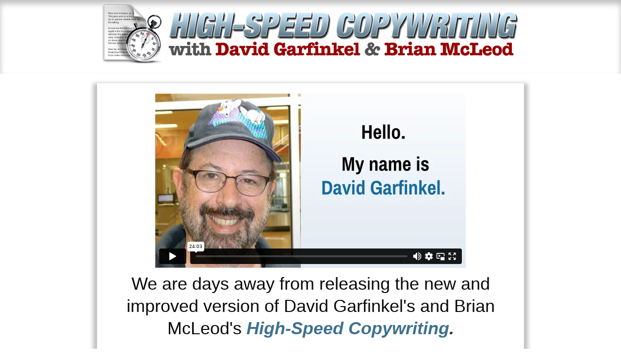

--- FILE ---
content_type: text/html; charset=UTF-8
request_url: https://player.vimeo.com/video/503146429?h=f099c28eaf
body_size: 6252
content:
<!DOCTYPE html>
<html lang="en">
<head>
  <meta charset="utf-8">
  <meta name="viewport" content="width=device-width,initial-scale=1,user-scalable=yes">
  
  <link rel="canonical" href="https://player.vimeo.com/video/503146429">
  <meta name="googlebot" content="noindex,indexifembedded">
  
  
  <title>012021 HSC Sales Video on Vimeo</title>
  <style>
      body, html, .player, .fallback {
          overflow: hidden;
          width: 100%;
          height: 100%;
          margin: 0;
          padding: 0;
      }
      .fallback {
          
              background-color: transparent;
          
      }
      .player.loading { opacity: 0; }
      .fallback iframe {
          position: fixed;
          left: 0;
          top: 0;
          width: 100%;
          height: 100%;
      }
  </style>
  <link rel="modulepreload" href="https://f.vimeocdn.com/p/4.46.25/js/player.module.js" crossorigin="anonymous">
  <link rel="modulepreload" href="https://f.vimeocdn.com/p/4.46.25/js/vendor.module.js" crossorigin="anonymous">
  <link rel="preload" href="https://f.vimeocdn.com/p/4.46.25/css/player.css" as="style">
</head>

<body>


<div class="vp-placeholder">
    <style>
        .vp-placeholder,
        .vp-placeholder-thumb,
        .vp-placeholder-thumb::before,
        .vp-placeholder-thumb::after {
            position: absolute;
            top: 0;
            bottom: 0;
            left: 0;
            right: 0;
        }
        .vp-placeholder {
            visibility: hidden;
            width: 100%;
            max-height: 100%;
            height: calc(720 / 1280 * 100vw);
            max-width: calc(1280 / 720 * 100vh);
            margin: auto;
        }
        .vp-placeholder-carousel {
            display: none;
            background-color: #000;
            position: absolute;
            left: 0;
            right: 0;
            bottom: -60px;
            height: 60px;
        }
    </style>

    

    
        <style>
            .vp-placeholder-thumb {
                overflow: hidden;
                width: 100%;
                max-height: 100%;
                margin: auto;
            }
            .vp-placeholder-thumb::before,
            .vp-placeholder-thumb::after {
                content: "";
                display: block;
                filter: blur(7px);
                margin: 0;
                background: url(https://i.vimeocdn.com/video/1040935887-58d5949bd13f98427e7f7d5d40805d0bd021dc4ab124146423e648637546aa68-d?mw=80&q=85) 50% 50% / contain no-repeat;
            }
            .vp-placeholder-thumb::before {
                 
                margin: -30px;
            }
        </style>
    

    <div class="vp-placeholder-thumb"></div>
    <div class="vp-placeholder-carousel"></div>
    <script>function placeholderInit(t,h,d,s,n,o){var i=t.querySelector(".vp-placeholder"),v=t.querySelector(".vp-placeholder-thumb");if(h){var p=function(){try{return window.self!==window.top}catch(a){return!0}}(),w=200,y=415,r=60;if(!p&&window.innerWidth>=w&&window.innerWidth<y){i.style.bottom=r+"px",i.style.maxHeight="calc(100vh - "+r+"px)",i.style.maxWidth="calc("+n+" / "+o+" * (100vh - "+r+"px))";var f=t.querySelector(".vp-placeholder-carousel");f.style.display="block"}}if(d){var e=new Image;e.onload=function(){var a=n/o,c=e.width/e.height;if(c<=.95*a||c>=1.05*a){var l=i.getBoundingClientRect(),g=l.right-l.left,b=l.bottom-l.top,m=window.innerWidth/g*100,x=window.innerHeight/b*100;v.style.height="calc("+e.height+" / "+e.width+" * "+m+"vw)",v.style.maxWidth="calc("+e.width+" / "+e.height+" * "+x+"vh)"}i.style.visibility="visible"},e.src=s}else i.style.visibility="visible"}
</script>
    <script>placeholderInit(document,  false ,  true , "https://i.vimeocdn.com/video/1040935887-58d5949bd13f98427e7f7d5d40805d0bd021dc4ab124146423e648637546aa68-d?mw=80\u0026q=85",  1280 ,  720 );</script>
</div>

<div id="player" class="player"></div>
<script>window.playerConfig = {"cdn_url":"https://f.vimeocdn.com","vimeo_api_url":"api.vimeo.com","request":{"files":{"dash":{"cdns":{"akfire_interconnect_quic":{"avc_url":"https://vod-adaptive-ak.vimeocdn.com/exp=1769596676~acl=%2Fad607883-790f-4db0-8ede-909760b8c4db%2Fpsid%3D3391d712206f41b0c8cdb9284da58b93589a19430b2a1410c301a491c7090eb6%2F%2A~hmac=6a2a1388a561ed6304faac5fcb5e94ff1339b7ee3fcb12915db62417416823a8/ad607883-790f-4db0-8ede-909760b8c4db/psid=3391d712206f41b0c8cdb9284da58b93589a19430b2a1410c301a491c7090eb6/v2/playlist/av/primary/prot/cXNyPTE/playlist.json?omit=av1-hevc\u0026pathsig=8c953e4f~FIo4nVnjGSAZAzdqaNwfGjP9IKRGLjk_CPLeU2kAp9Q\u0026qsr=1\u0026r=dXM%3D\u0026rh=4vp0Nz","origin":"gcs","url":"https://vod-adaptive-ak.vimeocdn.com/exp=1769596676~acl=%2Fad607883-790f-4db0-8ede-909760b8c4db%2Fpsid%3D3391d712206f41b0c8cdb9284da58b93589a19430b2a1410c301a491c7090eb6%2F%2A~hmac=6a2a1388a561ed6304faac5fcb5e94ff1339b7ee3fcb12915db62417416823a8/ad607883-790f-4db0-8ede-909760b8c4db/psid=3391d712206f41b0c8cdb9284da58b93589a19430b2a1410c301a491c7090eb6/v2/playlist/av/primary/prot/cXNyPTE/playlist.json?pathsig=8c953e4f~FIo4nVnjGSAZAzdqaNwfGjP9IKRGLjk_CPLeU2kAp9Q\u0026qsr=1\u0026r=dXM%3D\u0026rh=4vp0Nz"},"fastly_skyfire":{"avc_url":"https://skyfire.vimeocdn.com/1769596676-0x57380ac5697576b3417bcaac2d3356f0638d85a4/ad607883-790f-4db0-8ede-909760b8c4db/psid=3391d712206f41b0c8cdb9284da58b93589a19430b2a1410c301a491c7090eb6/v2/playlist/av/primary/prot/cXNyPTE/playlist.json?omit=av1-hevc\u0026pathsig=8c953e4f~FIo4nVnjGSAZAzdqaNwfGjP9IKRGLjk_CPLeU2kAp9Q\u0026qsr=1\u0026r=dXM%3D\u0026rh=4vp0Nz","origin":"gcs","url":"https://skyfire.vimeocdn.com/1769596676-0x57380ac5697576b3417bcaac2d3356f0638d85a4/ad607883-790f-4db0-8ede-909760b8c4db/psid=3391d712206f41b0c8cdb9284da58b93589a19430b2a1410c301a491c7090eb6/v2/playlist/av/primary/prot/cXNyPTE/playlist.json?pathsig=8c953e4f~FIo4nVnjGSAZAzdqaNwfGjP9IKRGLjk_CPLeU2kAp9Q\u0026qsr=1\u0026r=dXM%3D\u0026rh=4vp0Nz"}},"default_cdn":"akfire_interconnect_quic","separate_av":true,"streams":[{"profile":"174","id":"23969812-a24c-452a-9606-4c5b9b21a374","fps":25,"quality":"720p"},{"profile":"139","id":"48cd74a5-422c-479f-aa4a-d6b5798fbded","fps":25,"quality":"240p"},{"profile":"165","id":"c6baf54f-dabe-4f21-8565-90d1dd39c7b8","fps":25,"quality":"540p"},{"profile":"164","id":"c983855d-1227-4b88-aab5-cf7c854743c7","fps":25,"quality":"360p"}],"streams_avc":[{"profile":"174","id":"23969812-a24c-452a-9606-4c5b9b21a374","fps":25,"quality":"720p"},{"profile":"139","id":"48cd74a5-422c-479f-aa4a-d6b5798fbded","fps":25,"quality":"240p"},{"profile":"165","id":"c6baf54f-dabe-4f21-8565-90d1dd39c7b8","fps":25,"quality":"540p"},{"profile":"164","id":"c983855d-1227-4b88-aab5-cf7c854743c7","fps":25,"quality":"360p"}]},"hls":{"cdns":{"akfire_interconnect_quic":{"avc_url":"https://vod-adaptive-ak.vimeocdn.com/exp=1769596676~acl=%2Fad607883-790f-4db0-8ede-909760b8c4db%2Fpsid%3D3391d712206f41b0c8cdb9284da58b93589a19430b2a1410c301a491c7090eb6%2F%2A~hmac=6a2a1388a561ed6304faac5fcb5e94ff1339b7ee3fcb12915db62417416823a8/ad607883-790f-4db0-8ede-909760b8c4db/psid=3391d712206f41b0c8cdb9284da58b93589a19430b2a1410c301a491c7090eb6/v2/playlist/av/primary/playlist.m3u8?omit=av1-hevc-opus\u0026pathsig=8c953e4f~6P4IMGfIGjifuWEtn9t6TVkCXxYgAFi0yQGkCUSbSc0\u0026r=dXM%3D\u0026rh=4vp0Nz\u0026sf=fmp4","origin":"gcs","url":"https://vod-adaptive-ak.vimeocdn.com/exp=1769596676~acl=%2Fad607883-790f-4db0-8ede-909760b8c4db%2Fpsid%3D3391d712206f41b0c8cdb9284da58b93589a19430b2a1410c301a491c7090eb6%2F%2A~hmac=6a2a1388a561ed6304faac5fcb5e94ff1339b7ee3fcb12915db62417416823a8/ad607883-790f-4db0-8ede-909760b8c4db/psid=3391d712206f41b0c8cdb9284da58b93589a19430b2a1410c301a491c7090eb6/v2/playlist/av/primary/playlist.m3u8?omit=opus\u0026pathsig=8c953e4f~6P4IMGfIGjifuWEtn9t6TVkCXxYgAFi0yQGkCUSbSc0\u0026r=dXM%3D\u0026rh=4vp0Nz\u0026sf=fmp4"},"fastly_skyfire":{"avc_url":"https://skyfire.vimeocdn.com/1769596676-0x57380ac5697576b3417bcaac2d3356f0638d85a4/ad607883-790f-4db0-8ede-909760b8c4db/psid=3391d712206f41b0c8cdb9284da58b93589a19430b2a1410c301a491c7090eb6/v2/playlist/av/primary/playlist.m3u8?omit=av1-hevc-opus\u0026pathsig=8c953e4f~6P4IMGfIGjifuWEtn9t6TVkCXxYgAFi0yQGkCUSbSc0\u0026r=dXM%3D\u0026rh=4vp0Nz\u0026sf=fmp4","origin":"gcs","url":"https://skyfire.vimeocdn.com/1769596676-0x57380ac5697576b3417bcaac2d3356f0638d85a4/ad607883-790f-4db0-8ede-909760b8c4db/psid=3391d712206f41b0c8cdb9284da58b93589a19430b2a1410c301a491c7090eb6/v2/playlist/av/primary/playlist.m3u8?omit=opus\u0026pathsig=8c953e4f~6P4IMGfIGjifuWEtn9t6TVkCXxYgAFi0yQGkCUSbSc0\u0026r=dXM%3D\u0026rh=4vp0Nz\u0026sf=fmp4"}},"default_cdn":"akfire_interconnect_quic","separate_av":true}},"file_codecs":{"av1":[],"avc":["23969812-a24c-452a-9606-4c5b9b21a374","48cd74a5-422c-479f-aa4a-d6b5798fbded","c6baf54f-dabe-4f21-8565-90d1dd39c7b8","c983855d-1227-4b88-aab5-cf7c854743c7"],"hevc":{"dvh1":[],"hdr":[],"sdr":[]}},"lang":"en","referrer":"https://highspeedcopywriting.com/get-high-speed-copywriting/","cookie_domain":".vimeo.com","signature":"cf78bc5f530298f1c96a0349f98ef953","timestamp":1769590904,"expires":5772,"currency":"USD","session":"fbfa862ac6bcc1fedfe080fc2aaaa0a587cf3b851769590904","cookie":{"volume":1,"quality":null,"hd":0,"captions":null,"transcript":null,"captions_styles":{"color":null,"fontSize":null,"fontFamily":null,"fontOpacity":null,"bgOpacity":null,"windowColor":null,"windowOpacity":null,"bgColor":null,"edgeStyle":null},"audio_language":null,"audio_kind":null,"qoe_survey_vote":0},"build":{"backend":"31e9776","js":"4.46.25"},"urls":{"js":"https://f.vimeocdn.com/p/4.46.25/js/player.js","js_base":"https://f.vimeocdn.com/p/4.46.25/js","js_module":"https://f.vimeocdn.com/p/4.46.25/js/player.module.js","js_vendor_module":"https://f.vimeocdn.com/p/4.46.25/js/vendor.module.js","locales_js":{"de-DE":"https://f.vimeocdn.com/p/4.46.25/js/player.de-DE.js","en":"https://f.vimeocdn.com/p/4.46.25/js/player.js","es":"https://f.vimeocdn.com/p/4.46.25/js/player.es.js","fr-FR":"https://f.vimeocdn.com/p/4.46.25/js/player.fr-FR.js","ja-JP":"https://f.vimeocdn.com/p/4.46.25/js/player.ja-JP.js","ko-KR":"https://f.vimeocdn.com/p/4.46.25/js/player.ko-KR.js","pt-BR":"https://f.vimeocdn.com/p/4.46.25/js/player.pt-BR.js","zh-CN":"https://f.vimeocdn.com/p/4.46.25/js/player.zh-CN.js"},"ambisonics_js":"https://f.vimeocdn.com/p/external/ambisonics.min.js","barebone_js":"https://f.vimeocdn.com/p/4.46.25/js/barebone.js","chromeless_js":"https://f.vimeocdn.com/p/4.46.25/js/chromeless.js","three_js":"https://f.vimeocdn.com/p/external/three.rvimeo.min.js","vuid_js":"https://f.vimeocdn.com/js_opt/modules/utils/vuid.min.js","hive_sdk":"https://f.vimeocdn.com/p/external/hive-sdk.js","hive_interceptor":"https://f.vimeocdn.com/p/external/hive-interceptor.js","proxy":"https://player.vimeo.com/static/proxy.html","css":"https://f.vimeocdn.com/p/4.46.25/css/player.css","chromeless_css":"https://f.vimeocdn.com/p/4.46.25/css/chromeless.css","fresnel":"https://arclight.vimeo.com/add/player-stats","player_telemetry_url":"https://arclight.vimeo.com/player-events","telemetry_base":"https://lensflare.vimeo.com"},"flags":{"plays":1,"dnt":0,"autohide_controls":0,"preload_video":"metadata_on_hover","qoe_survey_forced":0,"ai_widget":0,"ecdn_delta_updates":0,"disable_mms":0,"check_clip_skipping_forward":0},"country":"US","client":{"ip":"18.118.211.110"},"ab_tests":{"cross_origin_texttracks":{"group":"variant","track":false,"data":null}},"atid":"1432591039.1769590904","ai_widget_signature":"8fe8e9d967cd123468ce87618d58acb973a68d169da9bd7788b76a4106406b44_1769594504","config_refresh_url":"https://player.vimeo.com/video/503146429/config/request?atid=1432591039.1769590904\u0026expires=5772\u0026referrer=https%3A%2F%2Fhighspeedcopywriting.com%2Fget-high-speed-copywriting%2F\u0026session=fbfa862ac6bcc1fedfe080fc2aaaa0a587cf3b851769590904\u0026signature=cf78bc5f530298f1c96a0349f98ef953\u0026time=1769590904\u0026v=1"},"player_url":"player.vimeo.com","video":{"id":503146429,"title":"012021 HSC Sales Video","width":1280,"height":720,"duration":1443,"url":"","share_url":"https://vimeo.com/503146429","embed_code":"\u003ciframe title=\"vimeo-player\" src=\"https://player.vimeo.com/video/503146429?h=f099c28eaf\" width=\"640\" height=\"360\" frameborder=\"0\" referrerpolicy=\"strict-origin-when-cross-origin\" allow=\"autoplay; fullscreen; picture-in-picture; clipboard-write; encrypted-media; web-share\"   allowfullscreen\u003e\u003c/iframe\u003e","default_to_hd":0,"privacy":"disable","embed_permission":"whitelist","thumbnail_url":"https://i.vimeocdn.com/video/1040935887-58d5949bd13f98427e7f7d5d40805d0bd021dc4ab124146423e648637546aa68-d","owner":{"id":687299,"name":"Marketing Rebel","img":"https://i.vimeocdn.com/portrait/967173_60x60?sig=0edfb83cb726f4bb8bcf5ac67e4ea0c561e7dd23d6093193439c861dae7f7820\u0026v=1\u0026region=us","img_2x":"https://i.vimeocdn.com/portrait/967173_60x60?sig=0edfb83cb726f4bb8bcf5ac67e4ea0c561e7dd23d6093193439c861dae7f7820\u0026v=1\u0026region=us","url":"https://vimeo.com/marketingrebel","account_type":"pro"},"spatial":0,"live_event":null,"version":{"current":null,"available":[{"id":192998855,"file_id":2298112921,"is_current":true}]},"unlisted_hash":null,"rating":{"id":6},"fps":25,"bypass_token":"eyJ0eXAiOiJKV1QiLCJhbGciOiJIUzI1NiJ9.eyJjbGlwX2lkIjo1MDMxNDY0MjksImV4cCI6MTc2OTU5NjY5Mn0.9B_slcTB3ouB-L-Zh7KLHaCqhv11kuOO2304vpVnDUQ","channel_layout":"stereo","ai":0,"locale":""},"user":{"id":0,"team_id":0,"team_origin_user_id":0,"account_type":"none","liked":0,"watch_later":0,"owner":0,"mod":0,"logged_in":0,"private_mode_enabled":0,"vimeo_api_client_token":"eyJhbGciOiJIUzI1NiIsInR5cCI6IkpXVCJ9.eyJzZXNzaW9uX2lkIjoiZmJmYTg2MmFjNmJjYzFmZWRmZTA4MGZjMmFhYWEwYTU4N2NmM2I4NTE3Njk1OTA5MDQiLCJleHAiOjE3Njk1OTY2NzYsImFwcF9pZCI6MTE4MzU5LCJzY29wZXMiOiJwdWJsaWMgc3RhdHMifQ.TGAaCrNGJOm7WpJb70_8x7uaguVXU7s1aMxzYL8f2IY"},"view":1,"vimeo_url":"vimeo.com","embed":{"audio_track":"","autoplay":0,"autopause":1,"dnt":0,"editor":0,"keyboard":1,"log_plays":1,"loop":0,"muted":0,"on_site":0,"texttrack":"","transparent":1,"outro":"nothing","playsinline":1,"quality":null,"player_id":"","api":null,"app_id":"","color":"","color_one":"000000","color_two":"00adef","color_three":"ffffff","color_four":"000000","context":"embed.main","settings":{"auto_pip":1,"badge":0,"byline":0,"collections":0,"color":0,"force_color_one":0,"force_color_two":0,"force_color_three":0,"force_color_four":0,"embed":0,"fullscreen":1,"like":0,"logo":0,"playbar":1,"portrait":0,"pip":1,"share":0,"spatial_compass":0,"spatial_label":0,"speed":1,"title":0,"volume":1,"watch_later":0,"watch_full_video":1,"controls":1,"airplay":1,"audio_tracks":1,"chapters":1,"chromecast":1,"cc":1,"transcript":1,"quality":1,"play_button_position":0,"ask_ai":0,"skipping_forward":1,"debug_payload_collection_policy":"default"},"create_interactive":{"has_create_interactive":false,"viddata_url":""},"min_quality":null,"max_quality":null,"initial_quality":null,"prefer_mms":1}}</script>
<script>const fullscreenSupported="exitFullscreen"in document||"webkitExitFullscreen"in document||"webkitCancelFullScreen"in document||"mozCancelFullScreen"in document||"msExitFullscreen"in document||"webkitEnterFullScreen"in document.createElement("video");var isIE=checkIE(window.navigator.userAgent),incompatibleBrowser=!fullscreenSupported||isIE;window.noModuleLoading=!1,window.dynamicImportSupported=!1,window.cssLayersSupported=typeof CSSLayerBlockRule<"u",window.isInIFrame=function(){try{return window.self!==window.top}catch(e){return!0}}(),!window.isInIFrame&&/twitter/i.test(navigator.userAgent)&&window.playerConfig.video.url&&(window.location=window.playerConfig.video.url),window.playerConfig.request.lang&&document.documentElement.setAttribute("lang",window.playerConfig.request.lang),window.loadScript=function(e){var n=document.getElementsByTagName("script")[0];n&&n.parentNode?n.parentNode.insertBefore(e,n):document.head.appendChild(e)},window.loadVUID=function(){if(!window.playerConfig.request.flags.dnt&&!window.playerConfig.embed.dnt){window._vuid=[["pid",window.playerConfig.request.session]];var e=document.createElement("script");e.async=!0,e.src=window.playerConfig.request.urls.vuid_js,window.loadScript(e)}},window.loadCSS=function(e,n){var i={cssDone:!1,startTime:new Date().getTime(),link:e.createElement("link")};return i.link.rel="stylesheet",i.link.href=n,e.getElementsByTagName("head")[0].appendChild(i.link),i.link.onload=function(){i.cssDone=!0},i},window.loadLegacyJS=function(e,n){if(incompatibleBrowser){var i=e.querySelector(".vp-placeholder");i&&i.parentNode&&i.parentNode.removeChild(i);let a=`/video/${window.playerConfig.video.id}/fallback`;window.playerConfig.request.referrer&&(a+=`?referrer=${window.playerConfig.request.referrer}`),n.innerHTML=`<div class="fallback"><iframe title="unsupported message" src="${a}" frameborder="0"></iframe></div>`}else{n.className="player loading";var t=window.loadCSS(e,window.playerConfig.request.urls.css),r=e.createElement("script"),o=!1;r.src=window.playerConfig.request.urls.js,window.loadScript(r),r["onreadystatechange"in r?"onreadystatechange":"onload"]=function(){!o&&(!this.readyState||this.readyState==="loaded"||this.readyState==="complete")&&(o=!0,playerObject=new VimeoPlayer(n,window.playerConfig,t.cssDone||{link:t.link,startTime:t.startTime}))},window.loadVUID()}};function checkIE(e){e=e&&e.toLowerCase?e.toLowerCase():"";function n(r){return r=r.toLowerCase(),new RegExp(r).test(e);return browserRegEx}var i=n("msie")?parseFloat(e.replace(/^.*msie (\d+).*$/,"$1")):!1,t=n("trident")?parseFloat(e.replace(/^.*trident\/(\d+)\.(\d+).*$/,"$1.$2"))+4:!1;return i||t}
</script>
<script nomodule>
  window.noModuleLoading = true;
  var playerEl = document.getElementById('player');
  window.loadLegacyJS(document, playerEl);
</script>
<script type="module">try{import("").catch(()=>{})}catch(t){}window.dynamicImportSupported=!0;
</script>
<script type="module">if(!window.dynamicImportSupported||!window.cssLayersSupported){if(!window.noModuleLoading){window.noModuleLoading=!0;var playerEl=document.getElementById("player");window.loadLegacyJS(document,playerEl)}var moduleScriptLoader=document.getElementById("js-module-block");moduleScriptLoader&&moduleScriptLoader.parentElement.removeChild(moduleScriptLoader)}
</script>
<script type="module" id="js-module-block">if(!window.noModuleLoading&&window.dynamicImportSupported&&window.cssLayersSupported){const n=document.getElementById("player"),e=window.loadCSS(document,window.playerConfig.request.urls.css);import(window.playerConfig.request.urls.js_module).then(function(o){new o.VimeoPlayer(n,window.playerConfig,e.cssDone||{link:e.link,startTime:e.startTime}),window.loadVUID()}).catch(function(o){throw/TypeError:[A-z ]+import[A-z ]+module/gi.test(o)&&window.loadLegacyJS(document,n),o})}
</script>

<script type="application/ld+json">{"embedUrl":"https://player.vimeo.com/video/503146429?h=f099c28eaf","thumbnailUrl":"https://i.vimeocdn.com/video/1040935887-58d5949bd13f98427e7f7d5d40805d0bd021dc4ab124146423e648637546aa68-d?f=webp","name":"012021 HSC Sales Video","description":"This is \"012021 HSC Sales Video\" by \"Marketing Rebel\" on Vimeo, the home for high quality videos and the people who love them.","duration":"PT1443S","uploadDate":"2021-01-21T13:06:08-05:00","@context":"https://schema.org/","@type":"VideoObject"}</script>

</body>
</html>
